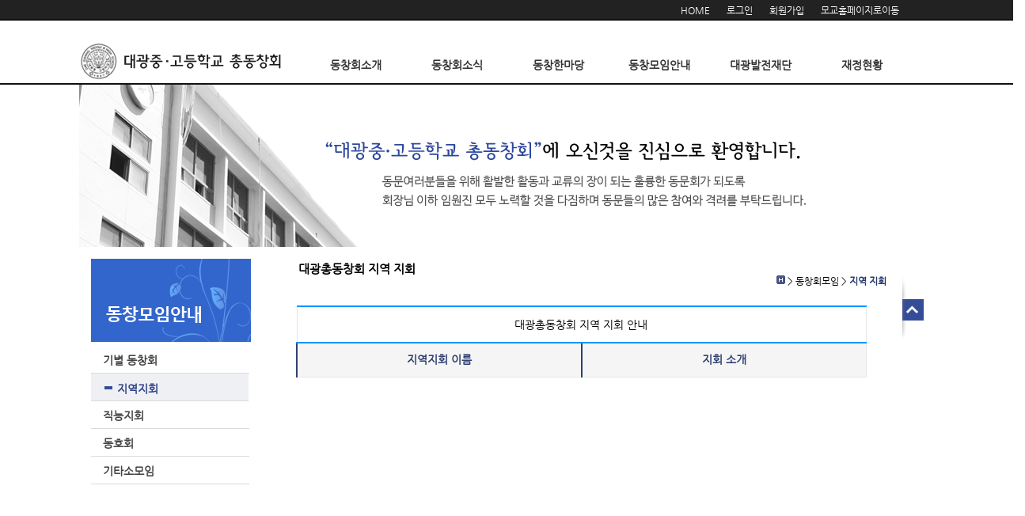

--- FILE ---
content_type: text/html
request_url: http://dgschool.net/04_vs/vs_04.html
body_size: 10946
content:

<!DOCTYPE html PUBLIC "-//W3C//DTD XHTML 1.0 Transitional//EN" "http://www.w3.org/TR/xhtml1/DTD/xhtml1-transitional.dtd">
<html xmlns="http://www.w3.org/1999/xhtml" xml:lang="ko" lang="ko">
<head>
<meta http-equiv="content-type" content="text/html; charset=euc-kr" />
<title>지역별 &lt; 동창회모임 - 지역별</title>
<link rel="stylesheet" type="text/css" href="/css/import.css" />
<link rel="stylesheet" type="text/css" href="/css/sub_01.css" />
<!--[if IE 6]>
<link rel="stylesheet" type="text/css" href="/css/ie6.css">
<![endif]-->
<!--[if IE 7]>
<link rel="stylesheet" type="text/css" href="/css/ie7.css">
<![endif]-->
</head>
<body>
<div id="wrap_out">
	<div id="wrap">
		<style type="text/css">
.jbTitle{text-align: center; }
.jbMenu {text-align: center;padding: 0px 0px;width: 100%;background:#fff;z-index:10; border-bottom: 2px solid #111; }
.jbContent {}
.jbFixed { position: fixed; top: 0px; }
.redBox { position: absolute; display: none; width: 5px; height: 100%; top:0; left: 0; background: #b3433f; }

</style>
<script src="http://code.jquery.com/jquery-1.11.0.min.js"></script>
<script>
  $( document ).ready( function() {

		// 서브메뉴 슬라이드다운
			$('ul.sub_tab > li > a').mouseenter(function() {
				$('div#sub_bg').slideDown(200);
				$('ul.sub_menu').delay().show(200);
			});
			$('div#main_visual').mouseleave(function() {
				$('div#sub_bg').slideUp(200);
				$('ul.sub_menu').hide();
			});

 } );
</script>
<!-- 반응형 상단메뉴 -->
      <div class="jbMenu">
		 <ul class="topnv">
			<span>
					<li><span class="home">&nbsp;<a href="/"> HOME</a></span></li>					
					
					<li><span class="home2">&nbsp;<a href="/08_member/member_01.html">로그인</a></span></li>
					<li><span class="home2">&nbsp;<a href="/08_member/member_02.html">회원가입</a></span></li>
					
					<li style="margin-right:0"><span class="home2">&nbsp;<a href="http://www.dgh.hs.kr/" target="_blank">모교홈페이지로이동</a>
					&nbsp;&nbsp;&nbsp;&nbsp;&nbsp;&nbsp;&nbsp;&nbsp;&nbsp;&nbsp;&nbsp;&nbsp;</span></li>
			</span>
		</ul>
		<div id="main_visual">
		     <h1><a href="/index.html"><img src="/images/common/logo.png" width="280px;" height="50px;" alt="대광고등학교 총동문회" /></a></h1>			 
             <ul class="sub_tab">
             	<li><a href="/01_intro/intro_01.html">동창회소개</a>
					<ul class="sub_menu">
						<li><a href="/01_intro/intro_01.html">총동창회장인사말</a></li>
						<li><a href="/01_intro/intro_02.html">동창회회칙</a></li>
						<li><a href="/01_intro/intro_03_01.html">동창회연혁</a></li>
						<li><a href="/01_intro/intro_05.html">동창회사업내역</a></li>
						<li><a href="/01_intro/intro_06.html">동창회임원및사무국</a></li>
					</ul>
				</li>
              	<li><a href="/02_mem/mem_01.html?B_BOARDNAME=알림게시판">동창회소식</a>
					<ul class="sub_menu">
                       <li><a href='/02_mem/mem_01.html?B_BOARDNAME=알림게시판'>알림게시판</a></li>
                       <li><a href='/02_mem/mem_02.html?B_BOARDNAME=행사갤러리'>행사갤러리</a></li>
                       <li><a href='/02_mem/mem_03.html?B_BOARDNAME=대광인동정및경조사'>대광인동정및경조사</a></li>
                       <li><a href='/02_mem/mem_04.html?B_BOARDNAME=지부및동호회소식'>지부 및 동호회 소식</a></li>
                   </ul>
				</li>
             	<li><a href="/03_hac/hac_01.html?B_BOARDNAME=자유게시판">동창한마당</a>
					<ul class="sub_menu">
                       <li><a href='/03_hac/hac_01.html?B_BOARDNAME=자유게시판'>자유게시판</a></li>
                       <li><a href='/03_hac/hac_03.html?B_BOARDNAME=포토갤러리'>포토갤러리</a></li>
                       <li><a href='/03_hac/hac_05.html?B_BOARDNAME=이메일뉴스'>이메일뉴스</a></li>
                       <li><a href='/03_hac/hac_02.html?B_BOARDNAME=동문기업소개'>동문기업소개</a></li>
                       <li><a href='/03_hac/hac_04.html?B_BOARDNAME=장터'>장터</a></li>
                   </ul>
				</li>
             	<li><a href="/04_vs/vs_01.html">동창모임안내</a>
					<ul class="sub_menu">
                       <li><a href='/04_vs/vs_01.html'>기별 동창회</a></li>
                       <li><a href='/04_vs/vs_04.html'>지역 지회</a></li>
					   <li><a href='/04_vs/vs_02.html'>직능 지회</a></li>
                       <li><a href='/04_vs/vs_03.html'>동호회</a></li>
                       <li><a href='/04_vs/vs_05.html'>기타소모임</a></li>
                   </ul>
				</li>
             	<li><a href="/05_co/co_01.html?B_BOARDNAME=발전재단소식">대광발전재단</a>
					<ul class="sub_menu">
                       <li><a href="/05_co/co_01.html?B_BOARDNAME=발전재단소식">재단소개</a></li>
                       <li><a href='/05_co/co_02.html'>정관</a></li>
                       <li><a href='/05_co/co_03.html'>연혁</a></li>
                       <li><a href='/05_co/co_04.html'>기본재산 및 사업내용</a></li>
                       <li><a href='/05_co/co_05.html'>임원현황</a></li>
                       <li><a href='/05_co/co_06.html?B_BOARDNAME=발전재단기금납부현황'>기금납부현황</a></li>
                   </ul>
				</li>
             	<li><a href="/06_do/do_01.html" />재정현황</a>
					<ul class="sub_menu">
                       <li><a href='/06_do/do_01.html'>회비 및 기금 안내</a></li>
                       <li><a href='/06_do/do_03.html?B_BOARDNAME=재정현황'>재정현황</a></li>
                       <li><a href='/06_do/do_02.html?B_BOARDNAME=동창회비납부현황'>동창회비납부현황</a></li>
                   </ul>
				</li>
             </ul>
        </div>
      </div>
	  <div id="sub_bg"></div> <!--// sub_bg -->
<!-- 반응형 상단메뉴 끝-->

    	<div id="cont">
		<script type="text/javascript" charset="euc-kr" src="/js/jquery.banner.js" ></script>
<script language="javascript">

function Floating(FloatingObj,MarginX,MarginY,Percentage,setTime,Mstart) 
{
	this.FloatingObj = FloatingObj;
	this.MarginX = (MarginX) ? MarginX : 0;
	this.MarginY = (MarginY) ? MarginY : 0;
	this.Percentage = (Percentage) ? Percentage : 20;
	this.setTime = (setTime) ? setTime : 10;
	this.FloatingObj.style.position = "absolute";
	this.Body = null;
	this.setTimeOut = null;
	this.Mstart = (Mstart) ? Mstart : 0;
	this.Run();
}

Floating.prototype.Run = function () 
{
	if ((document.documentElement.scrollLeft + document.documentElement.scrollTop) > (document.body.scrollLeft + document.body.scrollTop)) {
		this.Body = document.documentElement;
	} else {
		this.Body = document.body;
	}
	var This = this;
	var FloatingObjLeft = (this.FloatingObj.style.left) ? parseInt(this.FloatingObj.style.left,10) : this.MarginX;//this.FloatingObj.offsetLeft;
	var FloatingObjTop = (this.FloatingObj.style.top) ? parseInt(this.FloatingObj.style.top,10) : this.Mstart;//this.FloatingObj.offsetTop;
	var DocLeft = this.Body.scrollLeft + this.MarginX;
	var DocTop = this.Body.scrollTop + this.MarginY;
	var MoveX = Math.abs(FloatingObjLeft - DocLeft);
	MoveX = Math.ceil(MoveX / this.Percentage);
	var MoveY = Math.abs(FloatingObjTop - DocTop);
	MoveY = Math.ceil(MoveY / this.Percentage);
	//testT.innerHTML = window.screen.height + " : " + FloatingObjTop;
	if (FloatingObjLeft < DocLeft) {
		this.FloatingObj.style.left = FloatingObjLeft + MoveX + "px";
	} else {
		this.FloatingObj.style.left = FloatingObjLeft - MoveX + "px";
	}
	if (FloatingObjTop < DocTop) {
		this.FloatingObj.style.top = FloatingObjTop + MoveY + "px";
	} else {
		this.FloatingObj.style.top = FloatingObjTop - MoveY + "px";
	}
	window.clearTimeout(this.setTimeOut);
	this.setTimeOut = window.setTimeout(function () { This.Run(); },this.setTime);
}

</script>
<div id="bannerRight">
  <div id="floater">
    <a href="#"><img src="/images/sub_common/quick.gif" alt="top"/></a><br/>
  </div>
</div>
<script language="javascript" type="text/javascript">
	//new Floating(적용할개체 , X축여백 , Y축여백 , 미끄러지는속도:작을수록빠름..기본20 , 빠르기:작을수록부드러움..기본10,시작위치);
	new Floating(document.getElementById("bannerRight"),1040 ,240, 20, 0, 400);
</script>
    		<div class="s_visual"><img src="/images/sub01/s_visual.png" alt="서브타이틀 이미지"/></div>
 	    	
				
		<div id="left">
			<h2><img src="/images/sub04/left_tit01.png" alt="학술대회 "/></h2>
			<ul class="leftmn">
				<li><a href="/04_vs/vs_01.html" class='leftoff'>기별 동창회</a></li>
				<li><a href="/04_vs/vs_04.html" class='lefton'>지역지회</a></li>
				<li><a href="/04_vs/vs_02.html" class='leftoff'>직능지회</a></li>
				<li><a href="/04_vs/vs_03.html" class='leftoff'>동호회</a></li>
				<li><a href="/04_vs/vs_05.html?B_NAME=기타소모임" class='leftoff'>기타소모임</a></li>
			</ul>
		</div>
            <div id="right">
    			<h2>대광총동창회 지역 지회</h2>
    			<p class="location"><img src="/images/sub_common/h_icon2.gif" alt="홈"/> &gt; 동창회모임 &gt; <span> 지역 지회</span></p>
				<br />
         	    <div id="contents">
                    <table class="study_ta" summary="지역별">
					<caption>지역별</caption>
					<colgroup>
						<col/><col/><col/><col/>
					</colgroup>
					<tbody>
						<tr>
							<td colspan="2" style="border-top:2px solid #0296fe;border-bottom:2px solid #0296fe">
							대광총동창회 지역 지회 안내
							</td>
						</tr>
						<tr>
							<th width="30%" scope="col">지역지회 이름</th>
							<th scope="col">지회 소개</td>
						</tr>

					</tbody>
					</table>
					<!-- table //-->
				</div>
<style type="text/css">
	table tr td { text-align: center; padding: 0; margin: 0; }
	table tr td a { text-align: center; padding: 0; margin: 0; }
</style>
				</div>
            </div>
    	</div>
        <div class="clear"></div>
   </div>
</div><br /><br /><br /><br />
<!-- 하단 영역 -->
<div id="bottom">
	<div class="copyright">
		<h2 class="hidden">하단메뉴</h2>
		<p><img src="/images/common/logo.png" alt="대광총동문회" width="220px;"/></p>
		<div class="etcmenu">
			<ul>
				<li><a href="#"><img src="/images/common/c_01.png" width="100%" alt="이용약관" /></a></li>
				<li><a href="#"><img src="/images/common/c_02.png" alt="개인정보취급방침" /></a></li>
				<li><a href="#"><img src="/images/common/c_03.png" alt="이메일수집거부" /></a></li>
			</ul>
			<span class="copy">주소 : 서울특별시 동대문구 안암로 6&nbsp;&nbsp;&nbsp;|&nbsp;&nbsp;&nbsp;우편번호 : 02581<br />
                               TEL : 02-923-9500, 924-3363&nbsp;&nbsp;&nbsp;|&nbsp;&nbsp;&nbsp;FAX : 02-923-9502&nbsp;&nbsp;&nbsp;|&nbsp;&nbsp;&nbsp;Email : daekwang@dgschool.net</span>
		</div>
		<div class="organ">
			<select name="select" onchange="window.open(this.value);">
				<option value="">:: 관련기관 / 학교 ::</option>
				<option value="http://www.dgm.ms.kr/">대광중학교</option>
				<option value="http://www.dgh.hs.kr/">대광고등학교</option>
			</select>
		</div>
	</div>
</div>


	
</body>
</html>

--- FILE ---
content_type: text/css
request_url: http://dgschool.net/css/import.css
body_size: 101
content:
@import url("/css/common.css");
@import url("/css/layout.css");
@import url("/css/layout_sub.css");

--- FILE ---
content_type: text/css
request_url: http://dgschool.net/css/sub_01.css
body_size: 7817
content:

#wrap div#main_visual {height:100px;width:1080px;margin:0 auto;}

#contentsArea div#right div#cont {padding:40px 0 0 1px; }
#contentsArea div#right p.location { width: 100% !important; text-align: right; padding: 0 !important; }

#cont div#right ul.sub_tab {float:left; width:800px; padding:20px 0 30px 0;}
#cont div#right ul.sub_tab li {height:30px; float:left;}
#cont div#right ul.sub_tab li.tabon a {display:block; height:16px; width:358px; text-align:center; color:#ffffff; font-size:13px; padding:9px 0 5px 0; border:1px solid #02b2d2; background:url('/images/sub_common/tabon_bg.gif') repeat-x 0 0;}
#cont div#right ul.sub_tab li.taboff a {display:block; height:16px; width:358px; text-align:center; color:#525252; font-size:13px; padding:9px 0 5px 0; border:1px solid #d3d3d3; background:url('/images/sub_common/taboff_bg.gif') repeat-x 0 0; }

/* 공통 */
#cont {width:760px;}
#cont h3.s_tit {padding:40px 0 10px 0;}
#cont h3.s_tit2 {padding:0 0 15px 0;}
#cont p.ss_tit {display:block; color:#344b95; font-weight:bold; font-size:14px; padding:10px 0 10px 17px;}

/* 임직원인사말 */
#cont ul.intro1_1 {padding:40px 0 70px 0;}
#cont ul.intro1_1 li.img1 {float:left; width:355px;}
#cont ul.intro1_1 li.greeting {font-size:14px; line-height:22px;}
#cont ul.intro1_1 li.greeting span {font-weight:bold; float:right; padding-right:5px;}

#cont p.join_bt {text-align:center; padding-top:10px;}


table.ta tbody tr td.skill {vertical-align:top; text-align:left; padding:0px 0 10px 0px; line-height:24px;}
table.ta tbody tr td.skill ul.list1 {padding:15px 0 0 20px;}
table.ta tbody tr td.skill ul.list1 li {padding-left:8px; line-height:24px; background:url('/images/sub_common/dot.gif') no-repeat 0px 8px;}


#contents p.intro2_1 {width:750px; font-size:13px; line-height:24px; color:#454545; letter-spacing:-1px;}
#contents p.intro2_1 span.big_blue {color:#344a94; font-size:16px; font-weight:bold;}
#contents p.img1 {padding:25px 0 25px 0;}
#contents p.txt {padding-top:20px; line-height:24px;}
#contents p.txt span {font-size:14px; font-weight:bold;}
#contents div.inquiry {margin-top:10px; background:#fbfbfb; border-top:2px solid #314072; border-left:1px solid #e7e7e7; border-right:1px solid #e7e7e7; 
						border-bottom:1px solid #e7e7e7; padding:15px 20px 15px 25px;}
#contents div.inquiry ul.in_f {height:65px; background:url('/images/sub01/intro02_3.gif') no-repeat 0px 0px; padding-left:100px;}
#contents div.inquiry ul.in_f li {background:url('/images/sub_common/dot.gif') no-repeat 0px 11px; padding-left:9px; line-height:30px; }
#contents p.bt_ok {padding:20px 0 30px 0; text-align:center;}
.input_name {width:150px; height:18px; border:1px solid #d2d2d2;}
.input_phone {width:80px; height:18px; border:1px solid #d2d2d2;}

#contents ul.intro3_1 {}
#contents ul.intro3_1 li.img1 {float:left; padding:10px 40px 30px 20px;}
#contents ul.intro3_1 li.txt {font-size:14px; font-weight:bold; line-height:26px; padding-top:10px;}
#contents p.intro03_img {text-align:center; padding:15px 0 15px 0;}
#contents ul.list1 {padding:15px 0 0 26px;}
#contents ul.list1 li {padding-left:8px; line-height:24px; background:url('/images/sub_common/dot.gif') no-repeat 0px 8px; letter-spacing:-1px;}
#contents p.intro3_img2 {padding:30px 0 10px 0; line-height:24px; letter-spacing:-1px;}
#contents div.inquiry2 {margin:10px 0 0 0px; background:#fbfbfb; border-top:2px solid #314072; border-left:1px solid #e7e7e7; border-right:1px solid #e7e7e7; 
						border-bottom:1px solid #e7e7e7; padding:15px 20px 15px 25px;}
#contents div.inquiry2 ul.in_f {height:65px; background:url('/images/sub01/intro02_3.gif') no-repeat 0px 0px; padding-left:100px;}
#contents div.inquiry2 ul.in_f li {background:url('/images/sub_common/dot.gif') no-repeat 0px 15px; padding-left:9px; line-height:30px; }

#contents ul.intro4_1 {}
#contents ul.intro4_1 li.img {float:left; padding:0 40px 0 10px;}
#contents ul.intro4_1 li.intro4_txt {line-height:24px; letter-spacing:-1px;}
#contents ul.intro4_1 li.intro4_txt h3 {padding-bottom:10px;}
#contents p.intro4_txt {line-height:24px; letter-spacing:-1px;}
#contents p.box {background:#f7f7f7; border:1px solid #ececec; padding:15px; margin-top:20px; line-height:24px; letter-spacing:-1px;}

table.study_ta {width:720px; margin-top:10px; border-collapse: collapse; border: 1px solid #e7e7e7; }
table thead tr th,{ padding: 6px; background:#fff;font-size:14px;  }
table tfoot tr th,{ padding: 6px; background:#fff;font-size:14px;}
table tfoot tr td,{ padding: 6px; background:#fff;font-size:14px;}
table tbody tr th,{ padding: 6px; background:#fff;font-size:14px; }
table tbody tr td { padding: 6px; background:#fff;font-size:14px;}
table.study_ta tbody tr th {width:180px;border-left:2px solid #314072; line-height: 1.4; border-top:1px solid #e7e7e7; border-right:1px solid #e7e7e7; border-bottom:1px solid #e7e7e7; background:#f5f5f5; color:#314072; font-weight:bold;font-size:14px;}
table.study_ta tbody tr th.t_tit {border:1px solid #e7e7e7; background:#f5f5f5; color:#314072; font-weight:bold;font-size:16px;}
table.study_ta tbody tr td {border:1px solid #e7e7e7; padding:7px 12px 7px 10px; line-height:1.6;font-size:14px;}
table.study_ta tbody tr td.a_left {text-align:left; padding-left:20px; line-height:2;font-size:13px;}
table.study_ta tbody tr td a {text-align:left; padding-left:20px; line-height:18px;font-size:14px;}

table.mem_ta {width:680px; margin-top:10px; border-collapse: collapse; border: 1px solid #e7e7e7;}
table thead tr th,{ padding: 6px; background:#fff;font-size:14px;}
table tfoot tr th,{ padding: 6px; background:#fff;font-size:14px;}
table tfoot tr td,{ padding: 6px; background:#fff;font-size:14px;}
table tbody tr th,{ padding: 6px; background:#fff;font-size:14px;}
table tbody tr td { padding: 6px; background:#fff;font-size:14px;}
table.mem_ta tbody tr th {width:180px; border-left:2px solid #314072; border-top:1px solid #e7e7e7; border-right:1px solid #e7e7e7; border-bottom:1px solid #e7e7e7; background:#f5f5f5; color:#314072; font-weight:bold;font-size:14px;}
table.mem_ta tbody tr th.t_tit {border:1px solid #e7e7e7; background:#f5f5f5; color:#314072; font-weight:bold;font-size:16px;}
table.mem_ta tbody tr td {border:1px solid #e7e7e7; padding:7px 12px 7px 10px; line-height:18px;font-size:14px;}
table.mem_ta tbody tr td.a_left {border-right:1px solid #e7e7e7; text-align:left; padding-left:20px; line-height:18px;font-size:14px;}
table.mem_ta tbody tr td a {border-right:1px solid #e7e7e7; text-align:left; padding-left:20px; line-height:18px;font-size:14px;}

/* table 가로 */
table.join_ta1 {width:670px;margin:0 auto;}
table thead tr th,
table tfoot tr th,
table tfoot tr td,
table tbody tr th,
table tbody tr td {text-align:center; padding: 6px 0 6px 0; background:#fff;height:30px;}
table.join_ta1 thead tr th {border:1px solid #e7e7e7; background:#f5f5f5; color:#314072; font-weight:bold;}
table.join_ta1 thead tr th.t_tit {border-top:1px solid #0455a6; background:#f5f5f5; color:#314072;}
table.join_ta1 tbody tr th {border:1px solid #e7e7e7;text-align:center;height:30px;}
table.join_ta1 tbody tr td {border:1px solid #e7e7e7;text-align:center;height:30px;}
table.join_ta1 tbody tr td.a_left {text-align:left; padding-left:20px; line-height:18px;}
p.ta_txt {padding:5px 0 0 15px; line-height:18px;}

table.join_ta3 {width:730px;border:1px solid #dcdbdb;font-family: nanum;}
table tbody tr td {text-align:center; padding: 6px 0 6px 0;}
table.join_ta3 tbody tr td {border:1px solid #e7e7e7;text-align:center; background:#fff;}
table.join_ta3 tbody tr td.a_left {text-align:left; padding-left:20px; line-height:18px; background:#fff;}
p.ta_txt {padding:5px 0 0 15px; line-height:18px;}

#contents p.bt {text-align:center;padding-top:20px;}



--- FILE ---
content_type: text/css
request_url: http://dgschool.net/css/common.css
body_size: 4941
content:
@charset "euc-kr";

/* 폰트 지정 */

@font-face {
   font-family: nanum;
   src:url(../font/malgun.ttf);
}

@font-face {
  font-family: 'Nanum Gothic1';
  font-style: normal;
  font-weight: 700;
  src: url(//themes.googleusercontent.com/static/fonts/earlyaccess/nanumgothic/v3/NanumGothic-Bold.eot);
  src: url(//themes.googleusercontent.com/static/fonts/earlyaccess/nanumgothic/v3/NanumGothic-Bold.eot?#iefix) format('embedded-opentype'),
       url(//themes.googleusercontent.com/static/fonts/earlyaccess/nanumgothic/v3/NanumGothic-Bold.woff2) format('woff2'),
       url(//themes.googleusercontent.com/static/fonts/earlyaccess/nanumgothic/v3/NanumGothic-Bold.woff) format('woff'),
       url(//themes.googleusercontent.com/static/fonts/earlyaccess/nanumgothic/v3/NanumGothic-Bold.ttf) format('truetype');
}
@font-face {
  font-family: 'Nanum Gothic2';
  font-style: normal;
  font-weight: 400;
  src: url(//themes.googleusercontent.com/static/fonts/earlyaccess/nanumgothic/v3/NanumGothic-Regular.eot);
  src: url(//themes.googleusercontent.com/static/fonts/earlyaccess/nanumgothic/v3/NanumGothic-Regular.eot?#iefix) format('embedded-opentype'),
       url(//themes.googleusercontent.com/static/fonts/earlyaccess/nanumgothic/v3/NanumGothic-Regular.woff2) format('woff2'),
       url(//themes.googleusercontent.com/static/fonts/earlyaccess/nanumgothic/v3/NanumGothic-Regular.woff) format('woff'),
       url(//themes.googleusercontent.com/static/fonts/earlyaccess/nanumgothic/v3/NanumGothic-Regular.ttf) format('truetype');
}
@font-face {
  font-family: 'Nanum Gothic3';
  font-style: normal;
  font-weight: 800;
  src: url(//themes.googleusercontent.com/static/fonts/earlyaccess/nanumgothic/v3/NanumGothic-ExtraBold.eot);
  src: url(//themes.googleusercontent.com/static/fonts/earlyaccess/nanumgothic/v3/NanumGothic-ExtraBold.eot?#iefix) format('embedded-opentype'),
       url(//themes.googleusercontent.com/static/fonts/earlyaccess/nanumgothic/v3/NanumGothic-ExtraBold.woff2) format('woff2'),
       url(//themes.googleusercontent.com/static/fonts/earlyaccess/nanumgothic/v3/NanumGothic-ExtraBold.woff) format('woff'),
       url(//themes.googleusercontent.com/static/fonts/earlyaccess/nanumgothic/v3/NanumGothic-ExtraBold.ttf) format('truetype');
}
/* 요소(element) 여백 초기화  */
/*html, body,div, span,dl, dt, dd, ul, ol, li,h1, h2, h3, h4, h5, h6,blockquote, p, address, pre, cite,form, fieldset, input, textarea, select,table, th, td {margin: 0; padding: 0;}*/
html, body,div, span,dl, dt, dd, ul, ol, li,h1, h2, h3, h4, h5, h6,blockquote, p, address, pre, cite,form, fieldset, table, th, td {margin: 0; padding: 0;}

/* 제목요소 */
h1, h2, h3, h4, h5, h6 {font-size:100%; font-weight: normal;}

/* 테두리 없애기 */
fieldset, img, abbr,acronym {border: 0;}

/* 목록설정 */
ul, ul.li, ol, ol.li {list-style-type: none;}

/* 이미지설정 */
img {border: 0; vertical-align: top;}

/* 테이블 - 마크업에 'cellspacing="0"' 지정  */
table {border-collapse: collapse; border-spacing: 0; border: 0;}

/* 텍스트 관련 요소 초기화 */
address, caption, strong, em, cite {font-weight: normal; font-style: normal;}
ins {text-decoration: none;}
del {text-decoration: line-through;}

/* 인용문 */
blockquote:before, blockquote:after, q:before, q:after {content:"";}
blockquote,q {quotes:"" "";}

/* 숨김설정 */
legend {text-indent:-9999px; font-size:0; width:0; height:0;}
hr {display: none;}
caption {text-indent:-9999px; font-size:0;  width:0; height:0;}
/*label {visibility: hidden;}*/
.hidden {text-indent:-9999px; font-size:0; width:0; height:0;}

textarea {
   font-size:12px;
   font-family: Nanum Gothic2;
  }


/* 기초설정*/
* {
   font-size:12px;
   font-family: Nanum Gothic2;
}
/* 링크설정 */

a { font-size:12px;
    color: #111; padding: 0; text-decoration: none;
}
a:hover {color: #006daa; text-decoration: none;}

div.clear {clear: both; }
p.clear {clear: both; }

/* 바로가기메뉴설정 */
dl#skiptoContent {visibility: hidden; position: absolute; top: 0; left: 0;}
.skip {text-indent:-9999px; font-size:0; position:absolute; width:0; height:0;}

/* 폰트색 */
.txt_b {font-weight:bold;}
.white {color:#ffffff;}
.white_b {color:#ffffff; font-weight:bold;}
.black {color:#111111;}
.black_b {color:#111111; font-weight:bold;}
.darkblue {color:#324173;}
.darktblue_b {color:#324173; font-weight:bold;}
.blue {color:#344b95;}
.blue_b {color:#344b95; font-weight:bold;}
.orange {color:#eb8309;}
.orange_b {color:#eb8309; font-weight:bold;}
.red {color:#d22929;}
.red_b {color:#d22929; font-weight:bold;}
.green {color:#408701;}
.green_b {color:#408701; font-weight:bold;}
.t_orange {color:#fe5f1e;}
.t_orange_b {color:#fe5f1e; font-weight:bold;}


#wrap_out {width:100%; position:relative;margin:0 auto;}

#wrap {width:100%;position:relative;}
#wrap div#contentsArea {position:relative;top:0px;width:100%;margin:0 auto;}

--- FILE ---
content_type: text/css
request_url: http://dgschool.net/css/layout.css
body_size: 2861
content:
@charset "euc-kr";

#wrap { width:1080px;position:relative;margin:0 auto;}

/* 메인상단 영역 */
div#main_visual {position:relative; width:1080px; height:52px;margin:0 auto;}
#main_visual h1 {position:absolute; left:0px; top:0px;}

ul.topnv {position:absolute; width:100%; top:0;border-top:2px solid #222; background-color:#222; z-index:100;border-bottom:2px solid #111;}
ul.topnv > span { position:relative; display:block; width:1080px; margin:0 auto; text-align:right;}
ul.topnv span li  { display:inline-block; margin-right:5px;}
ul.topnv span li a { display:inline-block; padding:5px; line-height:12px; background-color:#222; height:12px; color:#fff; font-size:12px;}
ul.topnv span li a:hover { color:#aaa; }

/* 상단메뉴 */
#wrap div#main_visual {position:relative;width:1080px;height:100px;padding:5px 0 0 0px;margin:0 auto;}
#main_visual h1 {position:absolute; left:0px; top:52px;}

#main_visual ul.sub_tab {float:left; position:absolute; z-index: 55; margin-top:54px; width:910px; margin-left:285px;}
#main_visual ul.sub_tab > li {float:left;}
#main_visual ul.sub_tab > li > a {display:block; height:26px; width:128px; text-align:center; color:#333; font-weight: bold; font-size:14px; padding:15px 0 5px 0;}
#main_visual ul.sub_tab > li > a:hover,
#main_visual ul.sub_tab > li > a:focus,
#main_visual ul.sub_tab > li > a.active {display:block; height:26px; width:128px; text-align:center; background-color:#b3433f; color: white;  font-size:14px; padding:15px 0 5px 0;}

div#sub_bg { position: absolute; top: 106px; display: none; width: 100%; height: 215px; z-index: 50; background: rgba(51, 51, 51, 0.9); }
div#main_visual ul.sub_tab > li ul.sub_menu { display: none; background: transparent; padding: 15px 0; }
div#main_visual ul.sub_tab > li ul.sub_menu li a { 
	display: block; 
	text-align: center; 
	text-decoration: none;
	padding: 8px 0;
	font-size: 13px;
	color: #ddd;
}
div#main_visual ul.sub_tab > li ul.sub_menu li a:hover { color: white; }

/* 하단 영역 */
#bottom {width:100%; height:180px; border-top:1px solid #e4e4e4; top:10px;}
#bottom div.copyright {position:relative; width:1080px; margin:0 auto;}
#bottom div.copyright p {float:left; width:258px; padding:40px 0 0 30px;}
#bottom div.copyright div.etcmenu {float:left; width:605px; padding-top:16px; }
#bottom div.copyright div.etcmenu ul {overflow:hidden; margin-bottom:20px;}
#bottom div.copyright div.etcmenu ul li {float:left; padding-right:10px;}
#bottom div.copyright div.etcmenu ul li span {color:#c0c0c0;}
#bottom div.copyright span.copy {padding-top:15px;}
#bottom div.copyright div.organ  {position:absolute; right:10px; top:14px; }
#bottom div.copyright div.organ select {width:200px; height:20px;}
#bottom div.copyright div.organ ul.bott_ban {margin-top:20px;}
#bottom div.copyright div.organ ul.bott_ban li {float:left;}


--- FILE ---
content_type: text/css
request_url: http://dgschool.net/css/layout_sub.css
body_size: 5572
content:
/* CSS Layout */
#wrap_out {width:100%; position:relative;margin:0 auto;}

#wrap {width:100%;position:relative;}
#wrap div#contentsArea {position:relative;top:0px;width:100%;margin:0 auto;}
#contentsArea div.sl {width:100%; height:612px;} /* 메인슬라이드 환경 */

#wrap_sub {width:100%;position:relative; background:url('/images/main/bg1.png') repeat-x 0 0px;}

#wrap div#cont {position:relative; width:1080px;margin:0 auto; }

/* 서브 비주얼 */
#cont div.s_visual {position:absolute; left:0; top:0; z-index:-1;}

/* 왼쪽 영역 */
#cont div#left { margin:220px 0 80px 0; float:left; width:260px; padding-left:15px; }
#cont div#left h2 {padding-bottom:5px;}
#cont div#left ul.leftmn li a.leftoff {display:block; width:185px; height:24px; border-bottom:1px #dadada solid; font-size:14px; font-weight:bold; color:#434343; padding:10px 0 0 15px;}
#cont div#left ul.leftmn li a.lefton {display:block; width:166px; height:23px; font-size:14px; font-weight:bold; color:#2f4386; background:url('/images/sub_common/left_on.gif') no-repeat 0 0; border-bottom:1px #dadada solid; padding:11px 0 0 33px;}

#cont div#left ul.sub_ban {padding-top:40px;}

/* 왼쪽 하위 메뉴 스타일 */
#cont div#left ul.leftmn li ul.left_sub {width:180px; padding:13px 0 0 20px; border-bottom:1px #dadada solid;}
#cont div#left ul.leftmn li ul.left_sub li a.subon {display:block; height:22px; background:url('/images/sub_common/sub_left_off.gif') no-repeat 0px 2px; padding-left:15px; }
#cont div#left ul.leftmn li ul.left_sub li a.subon:hover {display:block; height:22px; background:url('/images/sub_common/sub_left_on.gif') no-repeat 0px 2px; padding-left:15px; color:#4d5f9c; font-weight:bold;}

/* 오른쪽 컨텐츠 영역 */
#cont div#right {margin-top:184px; float:left; width:760px;}

/* sub_tit */
#cont div#right h2 {font-size:15px; font-weight:bold; color:#000; padding:40px 0 0 2px;}
#cont div#right h2 span.t_img {display:inline-block;padding-top:10px;}
#cont div#right h2 span.h_txt {display:inline-block; vertical-align:middle;}
div#right p.location { width: 98% !important; padding-right: 2%; text-align: right !important; padding: 0 !important; }
#cont div#right p.location span {color:#26376d; font-weight:bold;}

/* table 가로 */
table.ta {width: 760px;}
table thead tr th,
table tfoot tr th,
table tfoot tr td,
table tbody tr th,
table tbody tr td {text-align:center; padding: 6px 0 6px 0;}
table.ta thead tr th {border-top:2px solid #314072; border-left:1px solid #e7e7e7; border-right:1px solid #e7e7e7; border-bottom:1px solid #e7e7e7; background:#f5f5f5; color:#314072; font-weight:bold;}
table.ta thead tr th.t_tit {border:1px solid #e7e7e7; background:#f5f5f5; color:#314072; font-weight:bold;}
table.ta tbody tr td {border:1px solid #e7e7e7;}
table.ta tbody tr td.a_left {text-align:left; padding-left:20px; line-height:18px;}


/* table 가로2 */
table.ta3 {width: 730px; margin:20px 0 15px 23px;}
table thead tr th,
table tfoot tr th,
table tfoot tr td,
table tbody tr th,
table tbody tr td {text-align:center; padding: 6px 0 6px 0;}
table.ta3 thead tr th {border-top:2px solid #314072; border-left:1px solid #e7e7e7; border-right:1px solid #e7e7e7; border-bottom:1px solid #e7e7e7; background:#f5f5f5; color:#314072; font-weight:bold;}
table.ta3 tbody tr td {border:1px solid #e7e7e7; padding:5px;}
table.ta3 tbody tr td.a_left {text-align:left; padding-left:20px; line-height:20px;}

/* table 가로3 */
table.ta5 {width: 730px; margin:0px 0 15px 23px;}
table thead tr th,
table tfoot tr th,
table tfoot tr td,
table tbody tr th,
table tbody tr td {text-align:center; padding: 6px 0 6px 0;}
table.ta5 thead tr th {border-top:2px solid #314072; border-left:1px solid #e7e7e7; border-right:1px solid #e7e7e7; border-bottom:1px solid #e7e7e7; background:#f5f5f5; color:#314072; font-weight:bold;}
table.ta5 tbody tr td {border:1px solid #e7e7e7; padding:5px;}
table.ta5 tbody tr td.a_left {text-align:left; padding-left:20px; line-height:20px;}

/* table 세로 */
table.ta2 {width: 760px;}
table thead tr th,
table tfoot tr th,
table tfoot tr td,
table tbody tr th,
table tbody tr td {text-align:center; padding: 6px 0 6px 0;}
table.ta2 thead tr th {padding:0 15px 0 15px; border-left:2px solid #314072; border-top:1px solid #e7e7e7; border-right:1px solid #e7e7e7; border-bottom:1px solid #e7e7e7; background:#f5f5f5; color:#314072; font-weight:bold;}
table.ta2 thead tr td {border:1px solid #e7e7e7; padding:5px 0 5px 10px; line-height:18px;}
table.ta2 thead tr td.a_left {text-align:left; padding-left:20px;}
table.ta2 thead tr td ul.ta_list {padding:6px 0 6px 0;}
table.ta2 thead tr td ul.ta_list li {background:url('/images/sub_common/dot.gif') no-repeat 0px 5px; padding-left:7px;}

/* table 세로2 */
table.ta4 {width: 720px;}
table thead tr th,
table tfoot tr th,
table tfoot tr td,
table tbody tr th,
table tbody tr td {text-align:center; padding: 6px 0 6px 0;}
table.ta4 thead tr th {width:330px; border-left:2px solid #314072; border-top:1px solid #e7e7e7; border-right:1px solid #e7e7e7; border-bottom:1px solid #e7e7e7; background:#f5f5f5; color:#314072; font-weight:bold;}
table.ta4 thead tr th.h_left {text-align:left; padding-left:20px;}
table.ta4 thead tr td {border:1px solid #e7e7e7; padding:5px 0 5px 10px; line-height:18px;}
table.ta4 thead tr td.a_left {text-align:left; padding-left:20px;}
table.ta4 thead tr td ul.ta_list {padding:6px 0 6px 0;}
table.ta4 thead tr td ul.ta_list li {background:url('/images/sub_common/dot.gif') no-repeat 0px 5px; padding-left:7px;}


